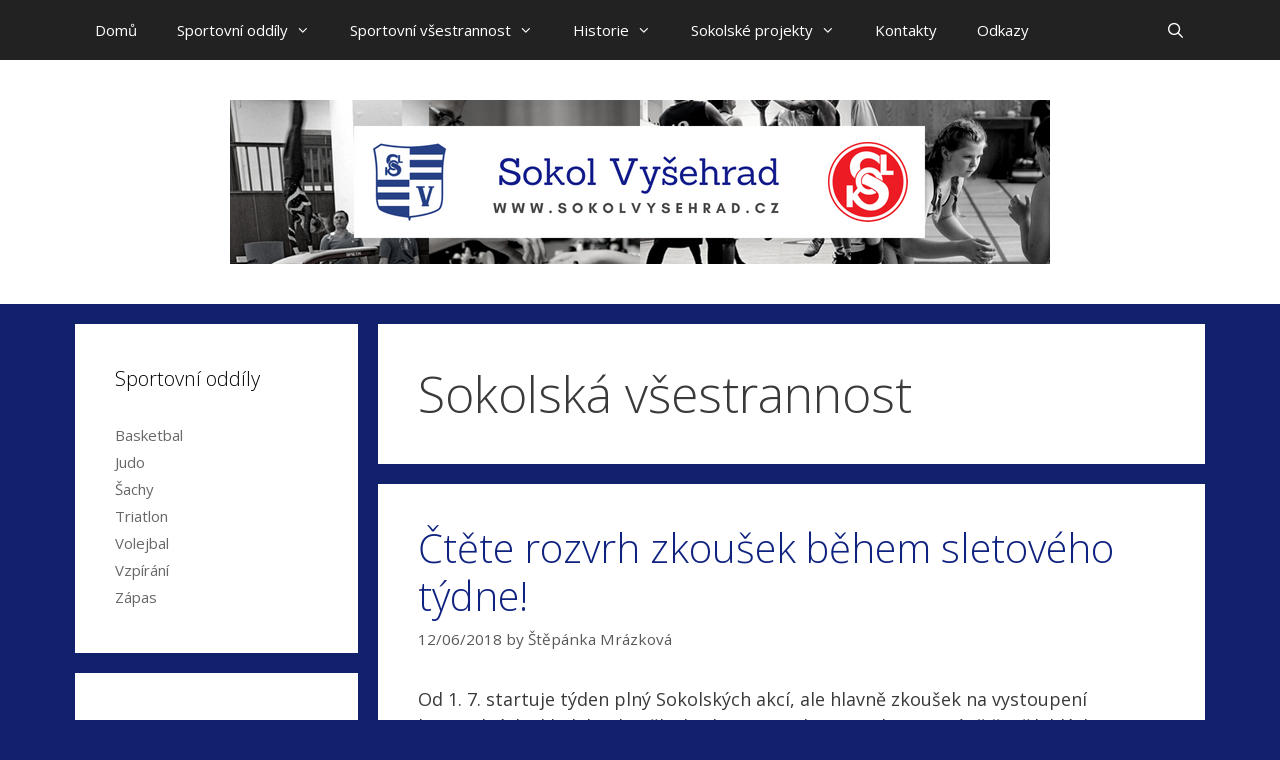

--- FILE ---
content_type: text/html; charset=UTF-8
request_url: https://www.sokolvysehrad.cz/category/sokolska-vsestrannost/
body_size: 14349
content:
<!DOCTYPE html>
<html lang="en-US">
<head>
	<meta charset="UTF-8">
	<meta name='robots' content='index, follow, max-image-preview:large, max-snippet:-1, max-video-preview:-1' />
	<style>img:is([sizes="auto" i], [sizes^="auto," i]) { contain-intrinsic-size: 3000px 1500px }</style>
	<meta name="viewport" content="width=device-width, initial-scale=1">
	<!-- This site is optimized with the Yoast SEO plugin v20.1 - https://yoast.com/wordpress/plugins/seo/ -->
	<title>Sokolská všestrannost Archives -</title>
	<link rel="canonical" href="https://www.sokolvysehrad.cz/category/sokolska-vsestrannost/" />
	<link rel="next" href="https://www.sokolvysehrad.cz/category/sokolska-vsestrannost/page/2/" />
	<meta property="og:locale" content="en_US" />
	<meta property="og:type" content="article" />
	<meta property="og:title" content="Sokolská všestrannost Archives -" />
	<meta property="og:url" content="https://www.sokolvysehrad.cz/category/sokolska-vsestrannost/" />
	<script type="application/ld+json" class="yoast-schema-graph">{"@context":"https://schema.org","@graph":[{"@type":"CollectionPage","@id":"https://www.sokolvysehrad.cz/category/sokolska-vsestrannost/","url":"https://www.sokolvysehrad.cz/category/sokolska-vsestrannost/","name":"Sokolská všestrannost Archives -","isPartOf":{"@id":"https://www.sokolvysehrad.cz/#website"},"breadcrumb":{"@id":"https://www.sokolvysehrad.cz/category/sokolska-vsestrannost/#breadcrumb"},"inLanguage":"en-US"},{"@type":"BreadcrumbList","@id":"https://www.sokolvysehrad.cz/category/sokolska-vsestrannost/#breadcrumb","itemListElement":[{"@type":"ListItem","position":1,"name":"Home","item":"https://www.sokolvysehrad.cz/"},{"@type":"ListItem","position":2,"name":"Sokolská všestrannost"}]},{"@type":"WebSite","@id":"https://www.sokolvysehrad.cz/#website","url":"https://www.sokolvysehrad.cz/","name":"","description":"","potentialAction":[{"@type":"SearchAction","target":{"@type":"EntryPoint","urlTemplate":"https://www.sokolvysehrad.cz/?s={search_term_string}"},"query-input":"required name=search_term_string"}],"inLanguage":"en-US"}]}</script>
	<!-- / Yoast SEO plugin. -->


<link href='https://fonts.gstatic.com' crossorigin rel='preconnect' />
<link href='https://fonts.googleapis.com' crossorigin rel='preconnect' />
<link rel="alternate" type="application/rss+xml" title=" &raquo; Feed" href="https://www.sokolvysehrad.cz/feed/" />
<link rel="alternate" type="application/rss+xml" title=" &raquo; Comments Feed" href="https://www.sokolvysehrad.cz/comments/feed/" />
<link rel="alternate" type="application/rss+xml" title=" &raquo; Sokolská všestrannost Category Feed" href="https://www.sokolvysehrad.cz/category/sokolska-vsestrannost/feed/" />
		<!-- This site uses the Google Analytics by ExactMetrics plugin v8.7.4 - Using Analytics tracking - https://www.exactmetrics.com/ -->
		<!-- Note: ExactMetrics is not currently configured on this site. The site owner needs to authenticate with Google Analytics in the ExactMetrics settings panel. -->
					<!-- No tracking code set -->
				<!-- / Google Analytics by ExactMetrics -->
		<script>
window._wpemojiSettings = {"baseUrl":"https:\/\/s.w.org\/images\/core\/emoji\/16.0.1\/72x72\/","ext":".png","svgUrl":"https:\/\/s.w.org\/images\/core\/emoji\/16.0.1\/svg\/","svgExt":".svg","source":{"concatemoji":"https:\/\/www.sokolvysehrad.cz\/wp-includes\/js\/wp-emoji-release.min.js?ver=6.8.3"}};
/*! This file is auto-generated */
!function(s,n){var o,i,e;function c(e){try{var t={supportTests:e,timestamp:(new Date).valueOf()};sessionStorage.setItem(o,JSON.stringify(t))}catch(e){}}function p(e,t,n){e.clearRect(0,0,e.canvas.width,e.canvas.height),e.fillText(t,0,0);var t=new Uint32Array(e.getImageData(0,0,e.canvas.width,e.canvas.height).data),a=(e.clearRect(0,0,e.canvas.width,e.canvas.height),e.fillText(n,0,0),new Uint32Array(e.getImageData(0,0,e.canvas.width,e.canvas.height).data));return t.every(function(e,t){return e===a[t]})}function u(e,t){e.clearRect(0,0,e.canvas.width,e.canvas.height),e.fillText(t,0,0);for(var n=e.getImageData(16,16,1,1),a=0;a<n.data.length;a++)if(0!==n.data[a])return!1;return!0}function f(e,t,n,a){switch(t){case"flag":return n(e,"\ud83c\udff3\ufe0f\u200d\u26a7\ufe0f","\ud83c\udff3\ufe0f\u200b\u26a7\ufe0f")?!1:!n(e,"\ud83c\udde8\ud83c\uddf6","\ud83c\udde8\u200b\ud83c\uddf6")&&!n(e,"\ud83c\udff4\udb40\udc67\udb40\udc62\udb40\udc65\udb40\udc6e\udb40\udc67\udb40\udc7f","\ud83c\udff4\u200b\udb40\udc67\u200b\udb40\udc62\u200b\udb40\udc65\u200b\udb40\udc6e\u200b\udb40\udc67\u200b\udb40\udc7f");case"emoji":return!a(e,"\ud83e\udedf")}return!1}function g(e,t,n,a){var r="undefined"!=typeof WorkerGlobalScope&&self instanceof WorkerGlobalScope?new OffscreenCanvas(300,150):s.createElement("canvas"),o=r.getContext("2d",{willReadFrequently:!0}),i=(o.textBaseline="top",o.font="600 32px Arial",{});return e.forEach(function(e){i[e]=t(o,e,n,a)}),i}function t(e){var t=s.createElement("script");t.src=e,t.defer=!0,s.head.appendChild(t)}"undefined"!=typeof Promise&&(o="wpEmojiSettingsSupports",i=["flag","emoji"],n.supports={everything:!0,everythingExceptFlag:!0},e=new Promise(function(e){s.addEventListener("DOMContentLoaded",e,{once:!0})}),new Promise(function(t){var n=function(){try{var e=JSON.parse(sessionStorage.getItem(o));if("object"==typeof e&&"number"==typeof e.timestamp&&(new Date).valueOf()<e.timestamp+604800&&"object"==typeof e.supportTests)return e.supportTests}catch(e){}return null}();if(!n){if("undefined"!=typeof Worker&&"undefined"!=typeof OffscreenCanvas&&"undefined"!=typeof URL&&URL.createObjectURL&&"undefined"!=typeof Blob)try{var e="postMessage("+g.toString()+"("+[JSON.stringify(i),f.toString(),p.toString(),u.toString()].join(",")+"));",a=new Blob([e],{type:"text/javascript"}),r=new Worker(URL.createObjectURL(a),{name:"wpTestEmojiSupports"});return void(r.onmessage=function(e){c(n=e.data),r.terminate(),t(n)})}catch(e){}c(n=g(i,f,p,u))}t(n)}).then(function(e){for(var t in e)n.supports[t]=e[t],n.supports.everything=n.supports.everything&&n.supports[t],"flag"!==t&&(n.supports.everythingExceptFlag=n.supports.everythingExceptFlag&&n.supports[t]);n.supports.everythingExceptFlag=n.supports.everythingExceptFlag&&!n.supports.flag,n.DOMReady=!1,n.readyCallback=function(){n.DOMReady=!0}}).then(function(){return e}).then(function(){var e;n.supports.everything||(n.readyCallback(),(e=n.source||{}).concatemoji?t(e.concatemoji):e.wpemoji&&e.twemoji&&(t(e.twemoji),t(e.wpemoji)))}))}((window,document),window._wpemojiSettings);
</script>
<link rel='stylesheet' id='twb-open-sans-css' href='https://fonts.googleapis.com/css?family=Open+Sans%3A300%2C400%2C500%2C600%2C700%2C800&#038;display=swap&#038;ver=6.8.3' media='all' />
<link rel='stylesheet' id='twbbwg-global-css' href='https://www.sokolvysehrad.cz/wp-content/plugins/photo-gallery/booster/assets/css/global.css?ver=1.0.0' media='all' />
<link rel='stylesheet' id='generate-fonts-css' href='//fonts.googleapis.com/css?family=Open+Sans:300,300italic,regular,italic,600,600italic,700,700italic,800,800italic' media='all' />
<style id='wp-emoji-styles-inline-css'>

	img.wp-smiley, img.emoji {
		display: inline !important;
		border: none !important;
		box-shadow: none !important;
		height: 1em !important;
		width: 1em !important;
		margin: 0 0.07em !important;
		vertical-align: -0.1em !important;
		background: none !important;
		padding: 0 !important;
	}
</style>
<link rel='stylesheet' id='wp-block-library-css' href='https://www.sokolvysehrad.cz/wp-includes/css/dist/block-library/style.min.css?ver=6.8.3' media='all' />
<style id='classic-theme-styles-inline-css'>
/*! This file is auto-generated */
.wp-block-button__link{color:#fff;background-color:#32373c;border-radius:9999px;box-shadow:none;text-decoration:none;padding:calc(.667em + 2px) calc(1.333em + 2px);font-size:1.125em}.wp-block-file__button{background:#32373c;color:#fff;text-decoration:none}
</style>
<style id='global-styles-inline-css'>
:root{--wp--preset--aspect-ratio--square: 1;--wp--preset--aspect-ratio--4-3: 4/3;--wp--preset--aspect-ratio--3-4: 3/4;--wp--preset--aspect-ratio--3-2: 3/2;--wp--preset--aspect-ratio--2-3: 2/3;--wp--preset--aspect-ratio--16-9: 16/9;--wp--preset--aspect-ratio--9-16: 9/16;--wp--preset--color--black: #000000;--wp--preset--color--cyan-bluish-gray: #abb8c3;--wp--preset--color--white: #ffffff;--wp--preset--color--pale-pink: #f78da7;--wp--preset--color--vivid-red: #cf2e2e;--wp--preset--color--luminous-vivid-orange: #ff6900;--wp--preset--color--luminous-vivid-amber: #fcb900;--wp--preset--color--light-green-cyan: #7bdcb5;--wp--preset--color--vivid-green-cyan: #00d084;--wp--preset--color--pale-cyan-blue: #8ed1fc;--wp--preset--color--vivid-cyan-blue: #0693e3;--wp--preset--color--vivid-purple: #9b51e0;--wp--preset--color--contrast: var(--contrast);--wp--preset--color--contrast-2: var(--contrast-2);--wp--preset--color--contrast-3: var(--contrast-3);--wp--preset--color--base: var(--base);--wp--preset--color--base-2: var(--base-2);--wp--preset--color--base-3: var(--base-3);--wp--preset--color--accent: var(--accent);--wp--preset--gradient--vivid-cyan-blue-to-vivid-purple: linear-gradient(135deg,rgba(6,147,227,1) 0%,rgb(155,81,224) 100%);--wp--preset--gradient--light-green-cyan-to-vivid-green-cyan: linear-gradient(135deg,rgb(122,220,180) 0%,rgb(0,208,130) 100%);--wp--preset--gradient--luminous-vivid-amber-to-luminous-vivid-orange: linear-gradient(135deg,rgba(252,185,0,1) 0%,rgba(255,105,0,1) 100%);--wp--preset--gradient--luminous-vivid-orange-to-vivid-red: linear-gradient(135deg,rgba(255,105,0,1) 0%,rgb(207,46,46) 100%);--wp--preset--gradient--very-light-gray-to-cyan-bluish-gray: linear-gradient(135deg,rgb(238,238,238) 0%,rgb(169,184,195) 100%);--wp--preset--gradient--cool-to-warm-spectrum: linear-gradient(135deg,rgb(74,234,220) 0%,rgb(151,120,209) 20%,rgb(207,42,186) 40%,rgb(238,44,130) 60%,rgb(251,105,98) 80%,rgb(254,248,76) 100%);--wp--preset--gradient--blush-light-purple: linear-gradient(135deg,rgb(255,206,236) 0%,rgb(152,150,240) 100%);--wp--preset--gradient--blush-bordeaux: linear-gradient(135deg,rgb(254,205,165) 0%,rgb(254,45,45) 50%,rgb(107,0,62) 100%);--wp--preset--gradient--luminous-dusk: linear-gradient(135deg,rgb(255,203,112) 0%,rgb(199,81,192) 50%,rgb(65,88,208) 100%);--wp--preset--gradient--pale-ocean: linear-gradient(135deg,rgb(255,245,203) 0%,rgb(182,227,212) 50%,rgb(51,167,181) 100%);--wp--preset--gradient--electric-grass: linear-gradient(135deg,rgb(202,248,128) 0%,rgb(113,206,126) 100%);--wp--preset--gradient--midnight: linear-gradient(135deg,rgb(2,3,129) 0%,rgb(40,116,252) 100%);--wp--preset--font-size--small: 13px;--wp--preset--font-size--medium: 20px;--wp--preset--font-size--large: 36px;--wp--preset--font-size--x-large: 42px;--wp--preset--spacing--20: 0.44rem;--wp--preset--spacing--30: 0.67rem;--wp--preset--spacing--40: 1rem;--wp--preset--spacing--50: 1.5rem;--wp--preset--spacing--60: 2.25rem;--wp--preset--spacing--70: 3.38rem;--wp--preset--spacing--80: 5.06rem;--wp--preset--shadow--natural: 6px 6px 9px rgba(0, 0, 0, 0.2);--wp--preset--shadow--deep: 12px 12px 50px rgba(0, 0, 0, 0.4);--wp--preset--shadow--sharp: 6px 6px 0px rgba(0, 0, 0, 0.2);--wp--preset--shadow--outlined: 6px 6px 0px -3px rgba(255, 255, 255, 1), 6px 6px rgba(0, 0, 0, 1);--wp--preset--shadow--crisp: 6px 6px 0px rgba(0, 0, 0, 1);}:where(.is-layout-flex){gap: 0.5em;}:where(.is-layout-grid){gap: 0.5em;}body .is-layout-flex{display: flex;}.is-layout-flex{flex-wrap: wrap;align-items: center;}.is-layout-flex > :is(*, div){margin: 0;}body .is-layout-grid{display: grid;}.is-layout-grid > :is(*, div){margin: 0;}:where(.wp-block-columns.is-layout-flex){gap: 2em;}:where(.wp-block-columns.is-layout-grid){gap: 2em;}:where(.wp-block-post-template.is-layout-flex){gap: 1.25em;}:where(.wp-block-post-template.is-layout-grid){gap: 1.25em;}.has-black-color{color: var(--wp--preset--color--black) !important;}.has-cyan-bluish-gray-color{color: var(--wp--preset--color--cyan-bluish-gray) !important;}.has-white-color{color: var(--wp--preset--color--white) !important;}.has-pale-pink-color{color: var(--wp--preset--color--pale-pink) !important;}.has-vivid-red-color{color: var(--wp--preset--color--vivid-red) !important;}.has-luminous-vivid-orange-color{color: var(--wp--preset--color--luminous-vivid-orange) !important;}.has-luminous-vivid-amber-color{color: var(--wp--preset--color--luminous-vivid-amber) !important;}.has-light-green-cyan-color{color: var(--wp--preset--color--light-green-cyan) !important;}.has-vivid-green-cyan-color{color: var(--wp--preset--color--vivid-green-cyan) !important;}.has-pale-cyan-blue-color{color: var(--wp--preset--color--pale-cyan-blue) !important;}.has-vivid-cyan-blue-color{color: var(--wp--preset--color--vivid-cyan-blue) !important;}.has-vivid-purple-color{color: var(--wp--preset--color--vivid-purple) !important;}.has-black-background-color{background-color: var(--wp--preset--color--black) !important;}.has-cyan-bluish-gray-background-color{background-color: var(--wp--preset--color--cyan-bluish-gray) !important;}.has-white-background-color{background-color: var(--wp--preset--color--white) !important;}.has-pale-pink-background-color{background-color: var(--wp--preset--color--pale-pink) !important;}.has-vivid-red-background-color{background-color: var(--wp--preset--color--vivid-red) !important;}.has-luminous-vivid-orange-background-color{background-color: var(--wp--preset--color--luminous-vivid-orange) !important;}.has-luminous-vivid-amber-background-color{background-color: var(--wp--preset--color--luminous-vivid-amber) !important;}.has-light-green-cyan-background-color{background-color: var(--wp--preset--color--light-green-cyan) !important;}.has-vivid-green-cyan-background-color{background-color: var(--wp--preset--color--vivid-green-cyan) !important;}.has-pale-cyan-blue-background-color{background-color: var(--wp--preset--color--pale-cyan-blue) !important;}.has-vivid-cyan-blue-background-color{background-color: var(--wp--preset--color--vivid-cyan-blue) !important;}.has-vivid-purple-background-color{background-color: var(--wp--preset--color--vivid-purple) !important;}.has-black-border-color{border-color: var(--wp--preset--color--black) !important;}.has-cyan-bluish-gray-border-color{border-color: var(--wp--preset--color--cyan-bluish-gray) !important;}.has-white-border-color{border-color: var(--wp--preset--color--white) !important;}.has-pale-pink-border-color{border-color: var(--wp--preset--color--pale-pink) !important;}.has-vivid-red-border-color{border-color: var(--wp--preset--color--vivid-red) !important;}.has-luminous-vivid-orange-border-color{border-color: var(--wp--preset--color--luminous-vivid-orange) !important;}.has-luminous-vivid-amber-border-color{border-color: var(--wp--preset--color--luminous-vivid-amber) !important;}.has-light-green-cyan-border-color{border-color: var(--wp--preset--color--light-green-cyan) !important;}.has-vivid-green-cyan-border-color{border-color: var(--wp--preset--color--vivid-green-cyan) !important;}.has-pale-cyan-blue-border-color{border-color: var(--wp--preset--color--pale-cyan-blue) !important;}.has-vivid-cyan-blue-border-color{border-color: var(--wp--preset--color--vivid-cyan-blue) !important;}.has-vivid-purple-border-color{border-color: var(--wp--preset--color--vivid-purple) !important;}.has-vivid-cyan-blue-to-vivid-purple-gradient-background{background: var(--wp--preset--gradient--vivid-cyan-blue-to-vivid-purple) !important;}.has-light-green-cyan-to-vivid-green-cyan-gradient-background{background: var(--wp--preset--gradient--light-green-cyan-to-vivid-green-cyan) !important;}.has-luminous-vivid-amber-to-luminous-vivid-orange-gradient-background{background: var(--wp--preset--gradient--luminous-vivid-amber-to-luminous-vivid-orange) !important;}.has-luminous-vivid-orange-to-vivid-red-gradient-background{background: var(--wp--preset--gradient--luminous-vivid-orange-to-vivid-red) !important;}.has-very-light-gray-to-cyan-bluish-gray-gradient-background{background: var(--wp--preset--gradient--very-light-gray-to-cyan-bluish-gray) !important;}.has-cool-to-warm-spectrum-gradient-background{background: var(--wp--preset--gradient--cool-to-warm-spectrum) !important;}.has-blush-light-purple-gradient-background{background: var(--wp--preset--gradient--blush-light-purple) !important;}.has-blush-bordeaux-gradient-background{background: var(--wp--preset--gradient--blush-bordeaux) !important;}.has-luminous-dusk-gradient-background{background: var(--wp--preset--gradient--luminous-dusk) !important;}.has-pale-ocean-gradient-background{background: var(--wp--preset--gradient--pale-ocean) !important;}.has-electric-grass-gradient-background{background: var(--wp--preset--gradient--electric-grass) !important;}.has-midnight-gradient-background{background: var(--wp--preset--gradient--midnight) !important;}.has-small-font-size{font-size: var(--wp--preset--font-size--small) !important;}.has-medium-font-size{font-size: var(--wp--preset--font-size--medium) !important;}.has-large-font-size{font-size: var(--wp--preset--font-size--large) !important;}.has-x-large-font-size{font-size: var(--wp--preset--font-size--x-large) !important;}
:where(.wp-block-post-template.is-layout-flex){gap: 1.25em;}:where(.wp-block-post-template.is-layout-grid){gap: 1.25em;}
:where(.wp-block-columns.is-layout-flex){gap: 2em;}:where(.wp-block-columns.is-layout-grid){gap: 2em;}
:root :where(.wp-block-pullquote){font-size: 1.5em;line-height: 1.6;}
</style>
<link rel='stylesheet' id='bwg_fonts-css' href='https://www.sokolvysehrad.cz/wp-content/plugins/photo-gallery/css/bwg-fonts/fonts.css?ver=0.0.1' media='all' />
<link rel='stylesheet' id='sumoselect-css' href='https://www.sokolvysehrad.cz/wp-content/plugins/photo-gallery/css/sumoselect.min.css?ver=3.4.6' media='all' />
<link rel='stylesheet' id='mCustomScrollbar-css' href='https://www.sokolvysehrad.cz/wp-content/plugins/photo-gallery/css/jquery.mCustomScrollbar.min.css?ver=3.1.5' media='all' />
<link rel='stylesheet' id='bwg_frontend-css' href='https://www.sokolvysehrad.cz/wp-content/plugins/photo-gallery/css/styles.min.css?ver=1.8.35' media='all' />
<link rel='stylesheet' id='generate-style-grid-css' href='https://www.sokolvysehrad.cz/wp-content/themes/generatepress/assets/css/unsemantic-grid.min.css?ver=3.2.4' media='all' />
<link rel='stylesheet' id='generate-style-css' href='https://www.sokolvysehrad.cz/wp-content/themes/generatepress/assets/css/style.min.css?ver=3.2.4' media='all' />
<style id='generate-style-inline-css'>
.separate-containers .post-image, .separate-containers .inside-article .page-header-image-single, .separate-containers .inside-article .page-header-image, .separate-containers .inside-article .page-header-content-single, .no-sidebar .inside-article .page-header-image-single, .no-sidebar .inside-article .page-header-image, article .inside-article .page-header-post-image { margin: -40px -40px 40px -40px }.nav-above-header {padding-top: 60px}.stickynav.nav-below-header .site-header {margin-bottom: 60px}
body{background-color:#12216b;color:#210101;}a{color:#0f227f;}a:hover, a:focus, a:active{color:#222222;}body .grid-container{max-width:1130px;}.wp-block-group__inner-container{max-width:1130px;margin-left:auto;margin-right:auto;}.navigation-search{position:absolute;left:-99999px;pointer-events:none;visibility:hidden;z-index:20;width:100%;top:0;transition:opacity 100ms ease-in-out;opacity:0;}.navigation-search.nav-search-active{left:0;right:0;pointer-events:auto;visibility:visible;opacity:1;}.navigation-search input[type="search"]{outline:0;border:0;vertical-align:bottom;line-height:1;opacity:0.9;width:100%;z-index:20;border-radius:0;-webkit-appearance:none;height:60px;}.navigation-search input::-ms-clear{display:none;width:0;height:0;}.navigation-search input::-ms-reveal{display:none;width:0;height:0;}.navigation-search input::-webkit-search-decoration, .navigation-search input::-webkit-search-cancel-button, .navigation-search input::-webkit-search-results-button, .navigation-search input::-webkit-search-results-decoration{display:none;}.main-navigation li.search-item{z-index:21;}li.search-item.active{transition:opacity 100ms ease-in-out;}.nav-left-sidebar .main-navigation li.search-item.active,.nav-right-sidebar .main-navigation li.search-item.active{width:auto;display:inline-block;float:right;}.gen-sidebar-nav .navigation-search{top:auto;bottom:0;}:root{--contrast:#222222;--contrast-2:#575760;--contrast-3:#b2b2be;--base:#f0f0f0;--base-2:#f7f8f9;--base-3:#ffffff;--accent:#1e73be;}.has-contrast-color{color:var(--contrast);}.has-contrast-background-color{background-color:var(--contrast);}.has-contrast-2-color{color:var(--contrast-2);}.has-contrast-2-background-color{background-color:var(--contrast-2);}.has-contrast-3-color{color:var(--contrast-3);}.has-contrast-3-background-color{background-color:var(--contrast-3);}.has-base-color{color:var(--base);}.has-base-background-color{background-color:var(--base);}.has-base-2-color{color:var(--base-2);}.has-base-2-background-color{background-color:var(--base-2);}.has-base-3-color{color:var(--base-3);}.has-base-3-background-color{background-color:var(--base-3);}.has-accent-color{color:var(--accent);}.has-accent-background-color{background-color:var(--accent);}body, button, input, select, textarea{font-family:"Open Sans", sans-serif;font-size:18px;}body{line-height:1.5;}.entry-content > [class*="wp-block-"]:not(:last-child){margin-bottom:1.5em;}.main-title{font-weight:300;font-size:60px;}.main-navigation .main-nav ul ul li a{font-size:14px;}.widget-title{font-weight:300;}.sidebar .widget, .footer-widgets .widget{font-size:15px;}h1{font-weight:300;font-size:50px;}h2{font-weight:300;font-size:40px;}h3{font-weight:300;font-size:30px;}h4{font-weight:300;font-size:20px;}h5{font-size:inherit;}.site-info{font-size:17px;}@media (max-width:768px){.main-title{font-size:30px;}h1{font-size:30px;}h2{font-size:25px;}}.site-header{background-color:#ffffff;color:#3a3a3a;}.site-header a{color:#3a3a3a;}.main-title a,.main-title a:hover{color:#222222;}.site-description{color:#757575;}.main-navigation,.main-navigation ul ul{background-color:#222222;}.main-navigation .main-nav ul li a, .main-navigation .menu-toggle, .main-navigation .menu-bar-items{color:#ffffff;}.main-navigation .main-nav ul li:not([class*="current-menu-"]):hover > a, .main-navigation .main-nav ul li:not([class*="current-menu-"]):focus > a, .main-navigation .main-nav ul li.sfHover:not([class*="current-menu-"]) > a, .main-navigation .menu-bar-item:hover > a, .main-navigation .menu-bar-item.sfHover > a{color:#ffffff;background-color:#3f3f3f;}button.menu-toggle:hover,button.menu-toggle:focus,.main-navigation .mobile-bar-items a,.main-navigation .mobile-bar-items a:hover,.main-navigation .mobile-bar-items a:focus{color:#ffffff;}.main-navigation .main-nav ul li[class*="current-menu-"] > a{color:#ffffff;background-color:#3f3f3f;}.navigation-search input[type="search"],.navigation-search input[type="search"]:active, .navigation-search input[type="search"]:focus, .main-navigation .main-nav ul li.search-item.active > a, .main-navigation .menu-bar-items .search-item.active > a{opacity:1;}.main-navigation ul ul{background-color:#3f3f3f;}.main-navigation .main-nav ul ul li a{color:#ffffff;}.main-navigation .main-nav ul ul li:not([class*="current-menu-"]):hover > a,.main-navigation .main-nav ul ul li:not([class*="current-menu-"]):focus > a, .main-navigation .main-nav ul ul li.sfHover:not([class*="current-menu-"]) > a{color:#ffffff;background-color:#4f4f4f;}.main-navigation .main-nav ul ul li[class*="current-menu-"] > a{color:#ffffff;background-color:#4f4f4f;}.separate-containers .inside-article, .separate-containers .comments-area, .separate-containers .page-header, .one-container .container, .separate-containers .paging-navigation, .inside-page-header{color:#3a3a3a;background-color:#ffffff;}.entry-meta{color:#595959;}.entry-meta a{color:#595959;}.entry-meta a:hover{color:#1e73be;}.sidebar .widget{color:#3a3a3a;background-color:#ffffff;}.sidebar .widget a{color:#686868;}.sidebar .widget a:hover{color:#1e72bd;}.sidebar .widget .widget-title{color:#000000;}.footer-widgets{color:#222222;background-color:#ffffff;}.footer-widgets .widget-title{color:#000000;}.site-info{color:#ffffff;background-color:#222222;}.site-info a{color:#ffffff;}.site-info a:hover{color:#606060;}.footer-bar .widget_nav_menu .current-menu-item a{color:#606060;}input[type="text"],input[type="email"],input[type="url"],input[type="password"],input[type="search"],input[type="tel"],input[type="number"],textarea,select{color:#666666;background-color:#fafafa;border-color:#cccccc;}input[type="text"]:focus,input[type="email"]:focus,input[type="url"]:focus,input[type="password"]:focus,input[type="search"]:focus,input[type="tel"]:focus,input[type="number"]:focus,textarea:focus,select:focus{color:#666666;background-color:#ffffff;border-color:#bfbfbf;}button,html input[type="button"],input[type="reset"],input[type="submit"],a.button,a.wp-block-button__link:not(.has-background){color:#FFFFFF;background-color:#666666;}button:hover,html input[type="button"]:hover,input[type="reset"]:hover,input[type="submit"]:hover,a.button:hover,button:focus,html input[type="button"]:focus,input[type="reset"]:focus,input[type="submit"]:focus,a.button:focus,a.wp-block-button__link:not(.has-background):active,a.wp-block-button__link:not(.has-background):focus,a.wp-block-button__link:not(.has-background):hover{color:#FFFFFF;background-color:#3f3f3f;}@media (max-width:768px){.main-navigation .menu-bar-item:hover > a, .main-navigation .menu-bar-item.sfHover > a{background:none;color:#ffffff;}}.inside-top-bar{padding:10px;}.inside-header{padding:40px;}.site-main .wp-block-group__inner-container{padding:40px;}.entry-content .alignwide, body:not(.no-sidebar) .entry-content .alignfull{margin-left:-40px;width:calc(100% + 80px);max-width:calc(100% + 80px);}.rtl .menu-item-has-children .dropdown-menu-toggle{padding-left:20px;}.rtl .main-navigation .main-nav ul li.menu-item-has-children > a{padding-right:20px;}.site-info{padding:20px;}@media (max-width:768px){.separate-containers .inside-article, .separate-containers .comments-area, .separate-containers .page-header, .separate-containers .paging-navigation, .one-container .site-content, .inside-page-header{padding:30px;}.site-main .wp-block-group__inner-container{padding:30px;}.site-info{padding-right:10px;padding-left:10px;}.entry-content .alignwide, body:not(.no-sidebar) .entry-content .alignfull{margin-left:-30px;width:calc(100% + 60px);max-width:calc(100% + 60px);}}.one-container .sidebar .widget{padding:0px;}@media (max-width:768px){.main-navigation .menu-toggle,.main-navigation .mobile-bar-items,.sidebar-nav-mobile:not(#sticky-placeholder){display:block;}.main-navigation ul,.gen-sidebar-nav{display:none;}[class*="nav-float-"] .site-header .inside-header > *{float:none;clear:both;}}
</style>
<link rel='stylesheet' id='generate-mobile-style-css' href='https://www.sokolvysehrad.cz/wp-content/themes/generatepress/assets/css/mobile.min.css?ver=3.2.4' media='all' />
<link rel='stylesheet' id='generate-font-icons-css' href='https://www.sokolvysehrad.cz/wp-content/themes/generatepress/assets/css/components/font-icons.min.css?ver=3.2.4' media='all' />
<link rel='stylesheet' id='font-awesome-css' href='https://www.sokolvysehrad.cz/wp-content/themes/generatepress/assets/css/components/font-awesome.min.css?ver=4.7' media='all' />
<link rel='stylesheet' id='generate-child-css' href='https://www.sokolvysehrad.cz/wp-content/themes/mantle/style.css?ver=1476446858' media='all' />
<link rel='stylesheet' id='gmedia-global-frontend-css' href='https://www.sokolvysehrad.cz/wp-content/plugins/grand-media/assets/gmedia.global.front.css?ver=1.15.0' media='all' />
<script src="https://www.sokolvysehrad.cz/wp-includes/js/jquery/jquery.min.js?ver=3.7.1" id="jquery-core-js"></script>
<script src="https://www.sokolvysehrad.cz/wp-includes/js/jquery/jquery-migrate.min.js?ver=3.4.1" id="jquery-migrate-js"></script>
<script src="https://www.sokolvysehrad.cz/wp-content/plugins/photo-gallery/booster/assets/js/circle-progress.js?ver=1.2.2" id="twbbwg-circle-js"></script>
<script id="twbbwg-global-js-extra">
var twb = {"nonce":"30a2fab8e9","ajax_url":"https:\/\/www.sokolvysehrad.cz\/wp-admin\/admin-ajax.php","plugin_url":"https:\/\/www.sokolvysehrad.cz\/wp-content\/plugins\/photo-gallery\/booster","href":"https:\/\/www.sokolvysehrad.cz\/wp-admin\/admin.php?page=twbbwg_photo-gallery"};
var twb = {"nonce":"30a2fab8e9","ajax_url":"https:\/\/www.sokolvysehrad.cz\/wp-admin\/admin-ajax.php","plugin_url":"https:\/\/www.sokolvysehrad.cz\/wp-content\/plugins\/photo-gallery\/booster","href":"https:\/\/www.sokolvysehrad.cz\/wp-admin\/admin.php?page=twbbwg_photo-gallery"};
</script>
<script src="https://www.sokolvysehrad.cz/wp-content/plugins/photo-gallery/booster/assets/js/global.js?ver=1.0.0" id="twbbwg-global-js"></script>
<script src="https://www.sokolvysehrad.cz/wp-content/plugins/photo-gallery/js/jquery.sumoselect.min.js?ver=3.4.6" id="sumoselect-js"></script>
<script src="https://www.sokolvysehrad.cz/wp-content/plugins/photo-gallery/js/tocca.min.js?ver=2.0.9" id="bwg_mobile-js"></script>
<script src="https://www.sokolvysehrad.cz/wp-content/plugins/photo-gallery/js/jquery.mCustomScrollbar.concat.min.js?ver=3.1.5" id="mCustomScrollbar-js"></script>
<script src="https://www.sokolvysehrad.cz/wp-content/plugins/photo-gallery/js/jquery.fullscreen.min.js?ver=0.6.0" id="jquery-fullscreen-js"></script>
<script id="bwg_frontend-js-extra">
var bwg_objectsL10n = {"bwg_field_required":"field is required.","bwg_mail_validation":"This is not a valid email address.","bwg_search_result":"There are no images matching your search.","bwg_select_tag":"Select Tag","bwg_order_by":"Order By","bwg_search":"Search","bwg_show_ecommerce":"Show Ecommerce","bwg_hide_ecommerce":"Hide Ecommerce","bwg_show_comments":"Show Comments","bwg_hide_comments":"Hide Comments","bwg_restore":"Restore","bwg_maximize":"Maximize","bwg_fullscreen":"Fullscreen","bwg_exit_fullscreen":"Exit Fullscreen","bwg_search_tag":"SEARCH...","bwg_tag_no_match":"No tags found","bwg_all_tags_selected":"All tags selected","bwg_tags_selected":"tags selected","play":"Play","pause":"Pause","is_pro":"","bwg_play":"Play","bwg_pause":"Pause","bwg_hide_info":"Hide info","bwg_show_info":"Show info","bwg_hide_rating":"Hide rating","bwg_show_rating":"Show rating","ok":"Ok","cancel":"Cancel","select_all":"Select all","lazy_load":"0","lazy_loader":"https:\/\/www.sokolvysehrad.cz\/wp-content\/plugins\/photo-gallery\/images\/ajax_loader.png","front_ajax":"0","bwg_tag_see_all":"see all tags","bwg_tag_see_less":"see less tags"};
</script>
<script src="https://www.sokolvysehrad.cz/wp-content/plugins/photo-gallery/js/scripts.min.js?ver=1.8.35" id="bwg_frontend-js"></script>
<link rel="https://api.w.org/" href="https://www.sokolvysehrad.cz/wp-json/" /><link rel="alternate" title="JSON" type="application/json" href="https://www.sokolvysehrad.cz/wp-json/wp/v2/categories/6" /><link rel="EditURI" type="application/rsd+xml" title="RSD" href="https://www.sokolvysehrad.cz/xmlrpc.php?rsd" />
<meta name="generator" content="WordPress 6.8.3" />

<!-- <meta name="GmediaGallery" version="1.23.0/1.8.0" license="" /> -->
<style>.recentcomments a{display:inline !important;padding:0 !important;margin:0 !important;}</style><link rel="icon" href="https://www.sokolvysehrad.cz/wp-content/uploads/2016/11/cropped-sokol_vysehrad_logo-32x32.jpg" sizes="32x32" />
<link rel="icon" href="https://www.sokolvysehrad.cz/wp-content/uploads/2016/11/cropped-sokol_vysehrad_logo-192x192.jpg" sizes="192x192" />
<link rel="apple-touch-icon" href="https://www.sokolvysehrad.cz/wp-content/uploads/2016/11/cropped-sokol_vysehrad_logo-180x180.jpg" />
<meta name="msapplication-TileImage" content="https://www.sokolvysehrad.cz/wp-content/uploads/2016/11/cropped-sokol_vysehrad_logo-270x270.jpg" />
</head>

<body class="archive category category-sokolska-vsestrannost category-6 wp-custom-logo wp-embed-responsive wp-theme-generatepress wp-child-theme-mantle left-sidebar nav-above-header separate-containers fluid-header active-footer-widgets-0 nav-search-enabled nav-aligned-left header-aligned-center dropdown-hover" itemtype="https://schema.org/Blog" itemscope>
	<a class="screen-reader-text skip-link" href="#content" title="Skip to content">Skip to content</a>		<nav class="main-navigation sub-menu-right" id="site-navigation" aria-label="Primary"  itemtype="https://schema.org/SiteNavigationElement" itemscope>
			<div class="inside-navigation grid-container grid-parent">
				<form method="get" class="search-form navigation-search" action="https://www.sokolvysehrad.cz/">
					<input type="search" class="search-field" value="" name="s" title="Search" />
				</form>		<div class="mobile-bar-items">
						<span class="search-item">
				<a aria-label="Open Search Bar" href="#">
									</a>
			</span>
		</div>
						<button class="menu-toggle" aria-controls="primary-menu" aria-expanded="false">
					<span class="mobile-menu">Menu</span>				</button>
				<div id="primary-menu" class="main-nav"><ul id="menu-menu-1" class=" menu sf-menu"><li id="menu-item-18" class="menu-item menu-item-type-custom menu-item-object-custom menu-item-home menu-item-18"><a href="http://www.sokolvysehrad.cz/">Domů</a></li>
<li id="menu-item-20" class="menu-item menu-item-type-post_type menu-item-object-page menu-item-has-children menu-item-20"><a href="https://www.sokolvysehrad.cz/oddily/">Sportovní oddíly<span role="presentation" class="dropdown-menu-toggle"></span></a>
<ul class="sub-menu">
	<li id="menu-item-30" class="menu-item menu-item-type-post_type menu-item-object-page menu-item-30"><a href="https://www.sokolvysehrad.cz/oddily/basketbal/">Basketbal</a></li>
	<li id="menu-item-1873" class="menu-item menu-item-type-post_type menu-item-object-page menu-item-1873"><a href="https://www.sokolvysehrad.cz/judo/">Judo</a></li>
	<li id="menu-item-61" class="menu-item menu-item-type-post_type menu-item-object-page menu-item-61"><a href="https://www.sokolvysehrad.cz/oddily/sachy/">Šachy</a></li>
	<li id="menu-item-79" class="menu-item menu-item-type-post_type menu-item-object-page menu-item-79"><a href="https://www.sokolvysehrad.cz/oddily/triatlon/">Triatlon</a></li>
	<li id="menu-item-67" class="menu-item menu-item-type-post_type menu-item-object-page menu-item-67"><a href="https://www.sokolvysehrad.cz/oddily/volejbal/">Volejbal</a></li>
	<li id="menu-item-64" class="menu-item menu-item-type-post_type menu-item-object-page menu-item-64"><a href="https://www.sokolvysehrad.cz/oddily/vzpirani/">Vzpírání</a></li>
	<li id="menu-item-82" class="menu-item menu-item-type-post_type menu-item-object-page menu-item-has-children menu-item-82"><a href="https://www.sokolvysehrad.cz/oddily/zapas/">Zápas<span role="presentation" class="dropdown-menu-toggle"></span></a>
	<ul class="sub-menu">
		<li id="menu-item-1139" class="menu-item menu-item-type-post_type menu-item-object-page menu-item-1139"><a href="https://www.sokolvysehrad.cz/oddily/zapas/historie-vysehradskeho-zapasu/">Historie vyšehradského zápasu</a></li>
	</ul>
</li>
</ul>
</li>
<li id="menu-item-108" class="menu-item menu-item-type-post_type menu-item-object-page menu-item-has-children menu-item-108"><a href="https://www.sokolvysehrad.cz/sokolska-vsestrannost/">Sportovní všestrannost<span role="presentation" class="dropdown-menu-toggle"></span></a>
<ul class="sub-menu">
	<li id="menu-item-45" class="menu-item menu-item-type-post_type menu-item-object-page menu-item-45"><a href="https://www.sokolvysehrad.cz/sokolska-vsestrannost/cviceni-s-detmi/">RDPD – Cvičení předškolních dětí a rodičů a dětí</a></li>
	<li id="menu-item-41" class="menu-item menu-item-type-post_type menu-item-object-page menu-item-41"><a href="https://www.sokolvysehrad.cz/sokolska-vsestrannost/cviceni-pro-zeny/">Cvičení žen</a></li>
	<li id="menu-item-54" class="menu-item menu-item-type-post_type menu-item-object-page menu-item-54"><a href="https://www.sokolvysehrad.cz/sokolska-vsestrannost/teamgym/">Sportovní gymnastika</a></li>
	<li id="menu-item-1100" class="menu-item menu-item-type-post_type menu-item-object-page menu-item-1100"><a href="https://www.sokolvysehrad.cz/xvi-vsesokolsky-slet-2018/">XVI. všesokolský slet</a></li>
</ul>
</li>
<li id="menu-item-164" class="menu-item menu-item-type-post_type menu-item-object-page menu-item-has-children menu-item-164"><a href="https://www.sokolvysehrad.cz/historie/">Historie<span role="presentation" class="dropdown-menu-toggle"></span></a>
<ul class="sub-menu">
	<li id="menu-item-205" class="menu-item menu-item-type-post_type menu-item-object-page menu-item-has-children menu-item-205"><a href="https://www.sokolvysehrad.cz/historie/jednota/">Jednota<span role="presentation" class="dropdown-menu-toggle"></span></a>
	<ul class="sub-menu">
		<li id="menu-item-1273" class="menu-item menu-item-type-post_type menu-item-object-page menu-item-1273"><a href="https://www.sokolvysehrad.cz/historie/jednota/zpravy-sokola-na-vysehrade/">Zprávy Sokola na Vyšehradě</a></li>
	</ul>
</li>
	<li id="menu-item-213" class="menu-item menu-item-type-post_type menu-item-object-page menu-item-has-children menu-item-213"><a href="https://www.sokolvysehrad.cz/historie/sokol/">Sokol<span role="presentation" class="dropdown-menu-toggle"></span></a>
	<ul class="sub-menu">
		<li id="menu-item-1421" class="menu-item menu-item-type-post_type menu-item-object-page menu-item-1421"><a href="https://www.sokolvysehrad.cz/historie/sokol/historie-znaku-sokol/">Historie znaku Sokol</a></li>
	</ul>
</li>
</ul>
</li>
<li id="menu-item-1799" class="menu-item menu-item-type-post_type menu-item-object-page menu-item-has-children menu-item-1799"><a href="https://www.sokolvysehrad.cz/sokolske-projekty/">Sokolské projekty<span role="presentation" class="dropdown-menu-toggle"></span></a>
<ul class="sub-menu">
	<li id="menu-item-1803" class="menu-item menu-item-type-post_type menu-item-object-page menu-item-1803"><a href="https://www.sokolvysehrad.cz/sokolska-kapka-krve-z-vysehradu/">Sokolská kapka krve z Vyšehradu</a></li>
	<li id="menu-item-216" class="menu-item menu-item-type-post_type menu-item-object-page menu-item-216"><a href="https://www.sokolvysehrad.cz/casopis-sokol/">Časopis Sokol</a></li>
</ul>
</li>
<li id="menu-item-19" class="menu-item menu-item-type-post_type menu-item-object-page menu-item-19"><a href="https://www.sokolvysehrad.cz/kontakty/">Kontakty</a></li>
<li id="menu-item-401" class="menu-item menu-item-type-post_type menu-item-object-page menu-item-401"><a href="https://www.sokolvysehrad.cz/odkazy/">Odkazy</a></li>
<li class="search-item menu-item-align-right"><a aria-label="Open Search Bar" href="#"></a></li></ul></div>			</div>
		</nav>
				<header class="site-header" id="masthead" aria-label="Site"  itemtype="https://schema.org/WPHeader" itemscope>
			<div class="inside-header grid-container grid-parent">
							<div class="header-widget">
							</div>
			<div class="site-logo">
					<a href="https://www.sokolvysehrad.cz/" rel="home">
						<img  class="header-image is-logo-image" alt="" src="https://www.sokolvysehrad.cz/wp-content/uploads/2018/08/cropped-Copy-of-Banner-vyšehrad-1.png" />
					</a>
				</div>			</div>
		</header>
		
	<div class="site grid-container container hfeed grid-parent" id="page">
				<div class="site-content" id="content">
			
	<div class="content-area grid-parent mobile-grid-100 push-25 grid-75 tablet-push-25 tablet-grid-75" id="primary">
		<main class="site-main" id="main">
					<header class="page-header" aria-label="Page">
			
			<h1 class="page-title">
				Sokolská všestrannost			</h1>

					</header>
		<article id="post-1341" class="post-1341 post type-post status-publish format-standard hentry category-akce category-uncategorized category-sokolska-vsestrannost" itemtype="https://schema.org/CreativeWork" itemscope>
	<div class="inside-article">
					<header class="entry-header" aria-label="Content">
				<h2 class="entry-title" itemprop="headline"><a href="https://www.sokolvysehrad.cz/ctete-rozvrh-zkousek-behem-sletoveho-tydne/" rel="bookmark">Čtěte rozvrh zkoušek během sletového týdne!</a></h2>		<div class="entry-meta">
			<span class="posted-on"><time class="entry-date published" datetime="2018-06-12T18:52:24+00:00" itemprop="datePublished">12/06/2018</time></span> <span class="byline">by <span class="author vcard" itemprop="author" itemtype="https://schema.org/Person" itemscope><a class="url fn n" href="https://www.sokolvysehrad.cz/author/stepa/" title="View all posts by Štěpánka Mrázková" rel="author" itemprop="url"><span class="author-name" itemprop="name">Štěpánka Mrázková</span></a></span></span> 		</div>
					</header>
			
			<div class="entry-summary" itemprop="text">
				<p>Od 1. 7. startuje týden plný Sokolských akcí, ale hlavně zkoušek na vystoupení hromadných skladeb. Zkoušky budou na stadionu v Edenu v aréně či přilehlých sportovištích. Prosím buďte dochvilní a na zkoušky přijďte s hodinovou rezervou. Cirkus I. 2. 7. &#8211; 13:30-15:00 3. 7. &#8211; 12:30-13:30 4. 7. &#8211; 8:00-12:00 projížděčka, 21:00-23:30 generálka Vystoupení &#8211; &#8230; <a title="Čtěte rozvrh zkoušek během sletového týdne!" class="read-more" href="https://www.sokolvysehrad.cz/ctete-rozvrh-zkousek-behem-sletoveho-tydne/" aria-label="More on Čtěte rozvrh zkoušek během sletového týdne!">Read more</a></p>
			</div>

				<footer class="entry-meta" aria-label="Entry meta">
			<span class="cat-links"><span class="screen-reader-text">Categories </span><a href="https://www.sokolvysehrad.cz/category/akce/" rel="category tag">Akce</a>, <a href="https://www.sokolvysehrad.cz/category/uncategorized/" rel="category tag">Různé</a>, <a href="https://www.sokolvysehrad.cz/category/sokolska-vsestrannost/" rel="category tag">Sokolská všestrannost</a></span> 		</footer>
			</div>
</article>
<article id="post-1334" class="post-1334 post type-post status-publish format-standard hentry category-akce category-sokolska-vsestrannost" itemtype="https://schema.org/CreativeWork" itemscope>
	<div class="inside-article">
					<header class="entry-header" aria-label="Content">
				<h2 class="entry-title" itemprop="headline"><a href="https://www.sokolvysehrad.cz/kdy-nas-uvidite-cvicit-na-sletu-ctete-dal/" rel="bookmark">Kdy nás uvidíte cvičit na sletu? Čtěte dál :-)</a></h2>		<div class="entry-meta">
			<span class="posted-on"><time class="entry-date published" datetime="2018-05-20T12:57:06+00:00" itemprop="datePublished">20/05/2018</time></span> <span class="byline">by <span class="author vcard" itemprop="author" itemtype="https://schema.org/Person" itemscope><a class="url fn n" href="https://www.sokolvysehrad.cz/author/stepa/" title="View all posts by Štěpánka Mrázková" rel="author" itemprop="url"><span class="author-name" itemprop="name">Štěpánka Mrázková</span></a></span></span> 		</div>
					</header>
			
			<div class="entry-summary" itemprop="text">
				<p>Kdy nás uvidíte na sletu? Ve čtvrtek &#8211; I. program 5.6. &#8211; večerní 21:00 &#8211; 23:30 hod: V peřině Děti to je věc Cirkus Siluety Ženobraní Spolu Borci Princezna republika ČASPV Dánsko V pátek &#8211; II. Program 6.6. &#8211; odpolední 14:00 &#8211; 16:30 hod: Méďové Noty Děti to je věc Cirkus Siluety Cesta Ženobraní Spolu Borci Princezna &#8230; <a title="Kdy nás uvidíte cvičit na sletu? Čtěte dál :-)" class="read-more" href="https://www.sokolvysehrad.cz/kdy-nas-uvidite-cvicit-na-sletu-ctete-dal/" aria-label="More on Kdy nás uvidíte cvičit na sletu? Čtěte dál :-)">Read more</a></p>
			</div>

				<footer class="entry-meta" aria-label="Entry meta">
			<span class="cat-links"><span class="screen-reader-text">Categories </span><a href="https://www.sokolvysehrad.cz/category/akce/" rel="category tag">Akce</a>, <a href="https://www.sokolvysehrad.cz/category/sokolska-vsestrannost/" rel="category tag">Sokolská všestrannost</a></span> 		</footer>
			</div>
</article>
<article id="post-1298" class="post-1298 post type-post status-publish format-standard hentry category-novinky category-sokolska-vsestrannost" itemtype="https://schema.org/CreativeWork" itemscope>
	<div class="inside-article">
					<header class="entry-header" aria-label="Content">
				<h2 class="entry-title" itemprop="headline"><a href="https://www.sokolvysehrad.cz/prectete-si-a-prispivejte-do-zupniho-obcasniku/" rel="bookmark">Přečtěte si a přispívějte do Župního občasníku</a></h2>		<div class="entry-meta">
			<span class="posted-on"><time class="entry-date published" datetime="2018-03-21T19:17:01+00:00" itemprop="datePublished">21/03/2018</time></span> <span class="byline">by <span class="author vcard" itemprop="author" itemtype="https://schema.org/Person" itemscope><a class="url fn n" href="https://www.sokolvysehrad.cz/author/stepa/" title="View all posts by Štěpánka Mrázková" rel="author" itemprop="url"><span class="author-name" itemprop="name">Štěpánka Mrázková</span></a></span></span> 		</div>
					</header>
			
			<div class="entry-content" itemprop="text">
				<p>Pražská župa Scheinerova, tedy naše domácí župa, obnovila vydávání Župního zpravodaje. V minulosti bylo jeho vydávání běžné. Nyní se k této tradici navracíme s občasníkem. </p>
<p class="read-more-container"><a title="Přečtěte si a přispívějte do Župního občasníku" class="read-more content-read-more" href="https://www.sokolvysehrad.cz/prectete-si-a-prispivejte-do-zupniho-obcasniku/#more-1298" aria-label="More on Přečtěte si a přispívějte do Župního občasníku">Read more</a></p>
			</div>

					<footer class="entry-meta" aria-label="Entry meta">
			<span class="cat-links"><span class="screen-reader-text">Categories </span><a href="https://www.sokolvysehrad.cz/category/novinky/" rel="category tag">Novinky</a>, <a href="https://www.sokolvysehrad.cz/category/sokolska-vsestrannost/" rel="category tag">Sokolská všestrannost</a></span> 		</footer>
			</div>
</article>
<article id="post-1296" class="post-1296 post type-post status-publish format-standard hentry category-sokolska-vsestrannost" itemtype="https://schema.org/CreativeWork" itemscope>
	<div class="inside-article">
					<header class="entry-header" aria-label="Content">
				<h2 class="entry-title" itemprop="headline"><a href="https://www.sokolvysehrad.cz/informace-k-oblastnimu-sletu-v-brandyse-nad-labem/" rel="bookmark">Informace k oblastnímu sletu v Brandýse nad Labem</a></h2>		<div class="entry-meta">
			<span class="posted-on"><time class="entry-date published" datetime="2018-03-19T21:15:01+00:00" itemprop="datePublished">19/03/2018</time></span> <span class="byline">by <span class="author vcard" itemprop="author" itemtype="https://schema.org/Person" itemscope><a class="url fn n" href="https://www.sokolvysehrad.cz/author/stepa/" title="View all posts by Štěpánka Mrázková" rel="author" itemprop="url"><span class="author-name" itemprop="name">Štěpánka Mrázková</span></a></span></span> 		</div>
					</header>
			
			<div class="entry-content" itemprop="text">
				<p>„Sokolové republice“ je název projektu, kterým chtějí sokolové ze žup Barákovy, Jana Podlipného, Pražské &#8211; Scheinerovy a Podbělohorské přispět k 100. výročí založení Československé republiky. Hlavní součástí projektu je „Oblastní slet“ v Brandýse nad Labem 27. května 2018.</p>
<p class="read-more-container"><a title="Informace k oblastnímu sletu v Brandýse nad Labem" class="read-more content-read-more" href="https://www.sokolvysehrad.cz/informace-k-oblastnimu-sletu-v-brandyse-nad-labem/#more-1296" aria-label="More on Informace k oblastnímu sletu v Brandýse nad Labem">Read more</a></p>
			</div>

					<footer class="entry-meta" aria-label="Entry meta">
			<span class="cat-links"><span class="screen-reader-text">Categories </span><a href="https://www.sokolvysehrad.cz/category/sokolska-vsestrannost/" rel="category tag">Sokolská všestrannost</a></span> 		</footer>
			</div>
</article>
<article id="post-1292" class="post-1292 post type-post status-publish format-standard hentry category-novinky category-sokolska-vsestrannost" itemtype="https://schema.org/CreativeWork" itemscope>
	<div class="inside-article">
					<header class="entry-header" aria-label="Content">
				<h2 class="entry-title" itemprop="headline"><a href="https://www.sokolvysehrad.cz/sokol-vysehrad-v-novinach-prahy-2/" rel="bookmark">Sokol Vyšehrad v Novinách Prahy 2</a></h2>		<div class="entry-meta">
			<span class="posted-on"><time class="entry-date published" datetime="2018-03-19T20:46:24+00:00" itemprop="datePublished">19/03/2018</time></span> <span class="byline">by <span class="author vcard" itemprop="author" itemtype="https://schema.org/Person" itemscope><a class="url fn n" href="https://www.sokolvysehrad.cz/author/stepa/" title="View all posts by Štěpánka Mrázková" rel="author" itemprop="url"><span class="author-name" itemprop="name">Štěpánka Mrázková</span></a></span></span> 		</div>
					</header>
			
			<div class="entry-content" itemprop="text">
				<p>Městská část Praha 2 vydává magazín &#8220;Noviny Prahy 2&#8221;. V březnovém čísle se o nás můžete dočíst na stránce 9. Dočtete se, jak společně se Sokolem Pražským a Královskými Vinohrady nacvičujeme na Slet.</p>
<p class="read-more-container"><a title="Sokol Vyšehrad v Novinách Prahy 2" class="read-more content-read-more" href="https://www.sokolvysehrad.cz/sokol-vysehrad-v-novinach-prahy-2/#more-1292" aria-label="More on Sokol Vyšehrad v Novinách Prahy 2">Read more</a></p>
			</div>

					<footer class="entry-meta" aria-label="Entry meta">
			<span class="cat-links"><span class="screen-reader-text">Categories </span><a href="https://www.sokolvysehrad.cz/category/novinky/" rel="category tag">Novinky</a>, <a href="https://www.sokolvysehrad.cz/category/sokolska-vsestrannost/" rel="category tag">Sokolská všestrannost</a></span> 		</footer>
			</div>
</article>
<article id="post-1233" class="post-1233 post type-post status-publish format-standard hentry category-novinky category-sokolska-vsestrannost category-sportovni-gymnastika" itemtype="https://schema.org/CreativeWork" itemscope>
	<div class="inside-article">
					<header class="entry-header" aria-label="Content">
				<h2 class="entry-title" itemprop="headline"><a href="https://www.sokolvysehrad.cz/sledujte-sokol-v-televizi/" rel="bookmark">Sledujte Sokol v televizi</a></h2>		<div class="entry-meta">
			<span class="posted-on"><time class="entry-date published" datetime="2018-01-09T08:18:20+00:00" itemprop="datePublished">09/01/2018</time></span> <span class="byline">by <span class="author vcard" itemprop="author" itemtype="https://schema.org/Person" itemscope><a class="url fn n" href="https://www.sokolvysehrad.cz/author/stepa/" title="View all posts by Štěpánka Mrázková" rel="author" itemprop="url"><span class="author-name" itemprop="name">Štěpánka Mrázková</span></a></span></span> 		</div>
					</header>
			
			<div class="entry-content" itemprop="text">
				<p>O víkendu jste mohli zaznamenat naše malé gymnasty v reportáži v televizním pořadu Lvíčata. Na Déčku přiblížil Aleš Valenta TeamGym. A jelikož rok 2018 znamená pro všechny Sokoly velkou událost, pravidelně si budeme přibližovat novinky ze sletu v Sokolském zpravodaji.</p>
<p class="read-more-container"><a title="Sledujte Sokol v televizi" class="read-more content-read-more" href="https://www.sokolvysehrad.cz/sledujte-sokol-v-televizi/#more-1233" aria-label="More on Sledujte Sokol v televizi">Read more</a></p>
			</div>

					<footer class="entry-meta" aria-label="Entry meta">
			<span class="cat-links"><span class="screen-reader-text">Categories </span><a href="https://www.sokolvysehrad.cz/category/novinky/" rel="category tag">Novinky</a>, <a href="https://www.sokolvysehrad.cz/category/sokolska-vsestrannost/" rel="category tag">Sokolská všestrannost</a>, <a href="https://www.sokolvysehrad.cz/category/sportovni-gymnastika/" rel="category tag">Sportovní gymnastika</a></span> 		</footer>
			</div>
</article>
<article id="post-872" class="post-872 post type-post status-publish format-standard hentry category-akce category-uncategorized category-sokolska-vsestrannost" itemtype="https://schema.org/CreativeWork" itemscope>
	<div class="inside-article">
					<header class="entry-header" aria-label="Content">
				<h2 class="entry-title" itemprop="headline"><a href="https://www.sokolvysehrad.cz/ziskali-jsme-pohar-starostu/" rel="bookmark">Získali jsme Pohár starostů</a></h2>		<div class="entry-meta">
			<span class="posted-on"><time class="entry-date published" datetime="2016-11-10T21:27:52+00:00" itemprop="datePublished">10/11/2016</time></span> <span class="byline">by <span class="author vcard" itemprop="author" itemtype="https://schema.org/Person" itemscope><a class="url fn n" href="https://www.sokolvysehrad.cz/author/stepa/" title="View all posts by Štěpánka Mrázková" rel="author" itemprop="url"><span class="author-name" itemprop="name">Štěpánka Mrázková</span></a></span></span> 		</div>
					</header>
			
			<div class="entry-summary" itemprop="text">
				<p>V pátek 4. 11. v Tyršově domě proběhl tradiční závod o Pohár starostů. Soutěžily v něm tři pražské župy ve dvou kategoriích &#8211; dětech a dospělých. Pražská župa Scheinerova vybojovala oba poháry! Jsme rádi, že se nám podařilo vybojovat výhru i v dětské kategorii, protože zde nám vítězství unikalo. Dospělí vybojovali pohár již po několikáté. &#8230; <a title="Získali jsme Pohár starostů" class="read-more" href="https://www.sokolvysehrad.cz/ziskali-jsme-pohar-starostu/" aria-label="More on Získali jsme Pohár starostů">Read more</a></p>
			</div>

				<footer class="entry-meta" aria-label="Entry meta">
			<span class="cat-links"><span class="screen-reader-text">Categories </span><a href="https://www.sokolvysehrad.cz/category/akce/" rel="category tag">Akce</a>, <a href="https://www.sokolvysehrad.cz/category/uncategorized/" rel="category tag">Různé</a>, <a href="https://www.sokolvysehrad.cz/category/sokolska-vsestrannost/" rel="category tag">Sokolská všestrannost</a></span> 		</footer>
			</div>
</article>
<article id="post-859" class="post-859 post type-post status-publish format-standard hentry category-akce category-cviceni-predskolnich-deti-a-rodicu-a-deti category-uncategorized category-sokolska-vsestrannost" itemtype="https://schema.org/CreativeWork" itemscope>
	<div class="inside-article">
					<header class="entry-header" aria-label="Content">
				<h2 class="entry-title" itemprop="headline"><a href="https://www.sokolvysehrad.cz/pozvanka-na-akce-z-aspv/" rel="bookmark">Pozvánka na akce z Asociace sportu pro všechny</a></h2>		<div class="entry-meta">
			<span class="posted-on"><time class="entry-date published" datetime="2016-10-17T13:28:55+00:00" itemprop="datePublished">17/10/2016</time></span> <span class="byline">by <span class="author vcard" itemprop="author" itemtype="https://schema.org/Person" itemscope><a class="url fn n" href="https://www.sokolvysehrad.cz/author/stepa/" title="View all posts by Štěpánka Mrázková" rel="author" itemprop="url"><span class="author-name" itemprop="name">Štěpánka Mrázková</span></a></span></span> 		</div>
					</header>
			
			<div class="entry-summary" itemprop="text">
				<p>Rádi  bychom členy naší jednoty i veřejnost pozvali na podzimní akce. Závodů se účastní děti z odboru všestrannosti. Míčový víceboj žactva &#8211; 12. 11. v TJ Slavoj Břevnov, Praha 6, Bělohorská 7 Míčový trojboj &#8211; 17. 11. v TJ Sokol Karlín, Malého 1, Praha 8 Netradiční sporty &#8211; 26. 11. v TJ Slavoj Břevnov, Praha 6, Bělohorská 7</p>
			</div>

				<footer class="entry-meta" aria-label="Entry meta">
			<span class="cat-links"><span class="screen-reader-text">Categories </span><a href="https://www.sokolvysehrad.cz/category/akce/" rel="category tag">Akce</a>, <a href="https://www.sokolvysehrad.cz/category/cviceni-predskolnich-deti-a-rodicu-a-deti/" rel="category tag">Cvičení předškolních dětí a rodičů a dětí</a>, <a href="https://www.sokolvysehrad.cz/category/uncategorized/" rel="category tag">Různé</a>, <a href="https://www.sokolvysehrad.cz/category/sokolska-vsestrannost/" rel="category tag">Sokolská všestrannost</a></span> 		</footer>
			</div>
</article>
<article id="post-742" class="post-742 post type-post status-publish format-standard hentry category-sokolska-vsestrannost" itemtype="https://schema.org/CreativeWork" itemscope>
	<div class="inside-article">
					<header class="entry-header" aria-label="Content">
				<h2 class="entry-title" itemprop="headline"><a href="https://www.sokolvysehrad.cz/ester-mistryni-ceske-obce-sokolske/" rel="bookmark">Ester mistryní České obce sokolské</a></h2>		<div class="entry-meta">
			<span class="posted-on"><time class="entry-date published" datetime="2016-05-30T20:54:46+00:00" itemprop="datePublished">30/05/2016</time></span> <span class="byline">by <span class="author vcard" itemprop="author" itemtype="https://schema.org/Person" itemscope><a class="url fn n" href="https://www.sokolvysehrad.cz/author/stepa/" title="View all posts by Štěpánka Mrázková" rel="author" itemprop="url"><span class="author-name" itemprop="name">Štěpánka Mrázková</span></a></span></span> 		</div>
					</header>
			
			<div class="entry-content" itemprop="text">
				<p>V Prostějově se o tomto víkendu (28.-29. 5.) konal Přebor ČOS ve Sportovní všestrannosti. Zúčastnila se ho Ester s bráškou Péťou. <strong>Ester Víšková se stala mistryní ČOS ve šplhu, vícemistryní ČOS v sokolské všestrannosti a ve sportovní gymnastice vybojovala bronz.</strong> Spolu s Radotínem vybojovala v rámci družstev jménem naší župy další stříbro!</p>
<p class="read-more-container"><a title="Ester mistryní České obce sokolské" class="read-more content-read-more" href="https://www.sokolvysehrad.cz/ester-mistryni-ceske-obce-sokolske/#more-742" aria-label="More on Ester mistryní České obce sokolské">Read more</a></p>
			</div>

					<footer class="entry-meta" aria-label="Entry meta">
			<span class="cat-links"><span class="screen-reader-text">Categories </span><a href="https://www.sokolvysehrad.cz/category/sokolska-vsestrannost/" rel="category tag">Sokolská všestrannost</a></span> 		</footer>
			</div>
</article>
<article id="post-457" class="post-457 post type-post status-publish format-standard hentry category-uncategorized category-sokolska-vsestrannost" itemtype="https://schema.org/CreativeWork" itemscope>
	<div class="inside-article">
					<header class="entry-header" aria-label="Content">
				<h2 class="entry-title" itemprop="headline"><a href="https://www.sokolvysehrad.cz/vysehrad-na-gymnaestrade/" rel="bookmark">Vyšehrad na Gymnaestrádě</a></h2>		<div class="entry-meta">
			<span class="posted-on"><time class="updated" datetime="2015-09-04T10:50:07+00:00" itemprop="dateModified">04/09/2015</time><time class="entry-date published" datetime="2015-09-03T12:44:43+00:00" itemprop="datePublished">03/09/2015</time></span> <span class="byline">by <span class="author vcard" itemprop="author" itemtype="https://schema.org/Person" itemscope><a class="url fn n" href="https://www.sokolvysehrad.cz/author/stepa/" title="View all posts by Štěpánka Mrázková" rel="author" itemprop="url"><span class="author-name" itemprop="name">Štěpánka Mrázková</span></a></span></span> 		</div>
					</header>
			
			<div class="entry-content" itemprop="text">
				<p>Dva zástupci z členů našeho Sokola se zúčastnili letošní světové Gymnaestrády. Největší gymnastický svátek v roce proběhl na začátku července v Helsinkách.</p>
<p class="read-more-container"><a title="Vyšehrad na Gymnaestrádě" class="read-more content-read-more" href="https://www.sokolvysehrad.cz/vysehrad-na-gymnaestrade/#more-457" aria-label="More on Vyšehrad na Gymnaestrádě">Read more</a></p>
			</div>

					<footer class="entry-meta" aria-label="Entry meta">
			<span class="cat-links"><span class="screen-reader-text">Categories </span><a href="https://www.sokolvysehrad.cz/category/uncategorized/" rel="category tag">Různé</a>, <a href="https://www.sokolvysehrad.cz/category/sokolska-vsestrannost/" rel="category tag">Sokolská všestrannost</a></span> 		</footer>
			</div>
</article>
		<nav id="nav-below" class="paging-navigation" aria-label="Archive Page">
								<div class="nav-previous">
												<span class="prev" title="Previous"><a href="https://www.sokolvysehrad.cz/category/sokolska-vsestrannost/page/2/" >Older posts</a></span>
					</div>
					<div class="nav-links"><span aria-current="page" class="page-numbers current"><span class="screen-reader-text">Page</span>1</span>
<a class="page-numbers" href="https://www.sokolvysehrad.cz/category/sokolska-vsestrannost/page/2/"><span class="screen-reader-text">Page</span>2</a>
<a class="next page-numbers" href="https://www.sokolvysehrad.cz/category/sokolska-vsestrannost/page/2/">Next <span aria-hidden="true">&rarr;</span></a></div>		</nav>
				</main>
	</div>

	<div class="widget-area sidebar is-left-sidebar grid-25 tablet-grid-25 mobile-grid-100 grid-parent pull-75 tablet-pull-75" id="left-sidebar">
	<div class="inside-left-sidebar">
		<aside id="nav_menu-2" class="widget inner-padding widget_nav_menu"><h2 class="widget-title">Sportovní oddíly</h2><div class="menu-sportovni-oddily-container"><ul id="menu-sportovni-oddily" class="menu"><li id="menu-item-99" class="menu-item menu-item-type-post_type menu-item-object-page menu-item-99"><a href="https://www.sokolvysehrad.cz/oddily/basketbal/">Basketbal</a></li>
<li id="menu-item-1874" class="menu-item menu-item-type-post_type menu-item-object-page menu-item-1874"><a href="https://www.sokolvysehrad.cz/judo/">Judo</a></li>
<li id="menu-item-95" class="menu-item menu-item-type-post_type menu-item-object-page menu-item-95"><a href="https://www.sokolvysehrad.cz/oddily/sachy/">Šachy</a></li>
<li id="menu-item-92" class="menu-item menu-item-type-post_type menu-item-object-page menu-item-92"><a href="https://www.sokolvysehrad.cz/oddily/triatlon/">Triatlon</a></li>
<li id="menu-item-93" class="menu-item menu-item-type-post_type menu-item-object-page menu-item-93"><a href="https://www.sokolvysehrad.cz/oddily/volejbal/">Volejbal</a></li>
<li id="menu-item-94" class="menu-item menu-item-type-post_type menu-item-object-page menu-item-94"><a href="https://www.sokolvysehrad.cz/oddily/vzpirani/">Vzpírání</a></li>
<li id="menu-item-91" class="menu-item menu-item-type-post_type menu-item-object-page menu-item-91"><a href="https://www.sokolvysehrad.cz/oddily/zapas/">Zápas</a></li>
</ul></div></aside><aside id="nav_menu-4" class="widget inner-padding widget_nav_menu"><h2 class="widget-title">Sportovní všestrannost</h2><div class="menu-sokolska-vsestrannost-container"><ul id="menu-sokolska-vsestrannost" class="menu"><li id="menu-item-187" class="menu-item menu-item-type-post_type menu-item-object-page menu-item-187"><a href="https://www.sokolvysehrad.cz/sokolska-vsestrannost/cviceni-s-detmi/">RDPD &#8211; Cvičení předškolních dětí a rodičů a dětí</a></li>
<li id="menu-item-188" class="menu-item menu-item-type-post_type menu-item-object-page menu-item-188"><a href="https://www.sokolvysehrad.cz/sokolska-vsestrannost/cviceni-pro-zeny/">Cvičení žen</a></li>
<li id="menu-item-186" class="menu-item menu-item-type-post_type menu-item-object-page menu-item-186"><a href="https://www.sokolvysehrad.cz/sokolska-vsestrannost/teamgym/">Sportovní gymnastika</a></li>
</ul></div></aside><aside id="media_image-4" class="widget inner-padding widget_media_image"><h2 class="widget-title">Sokolská kapka krve &#8211; 2024</h2><a href="https://forms.gle/kGNbZyXZEHWcBkrv9"><img width="300" height="300" src="https://www.sokolvysehrad.cz/wp-content/uploads/2023/02/kapka-krve-z-vysehradu-300x300.png" class="image wp-image-1859  attachment-medium size-medium" alt="" style="max-width: 100%; height: auto;" decoding="async" loading="lazy" srcset="https://www.sokolvysehrad.cz/wp-content/uploads/2023/02/kapka-krve-z-vysehradu-300x300.png 300w, https://www.sokolvysehrad.cz/wp-content/uploads/2023/02/kapka-krve-z-vysehradu-1024x1024.png 1024w, https://www.sokolvysehrad.cz/wp-content/uploads/2023/02/kapka-krve-z-vysehradu-150x150.png 150w, https://www.sokolvysehrad.cz/wp-content/uploads/2023/02/kapka-krve-z-vysehradu-768x768.png 768w, https://www.sokolvysehrad.cz/wp-content/uploads/2023/02/kapka-krve-z-vysehradu.png 1080w" sizes="auto, (max-width: 300px) 100vw, 300px" /></a></aside><aside id="block-2" class="widget inner-padding widget_block widget_media_image"><div class="wp-block-image">
<figure class="aligncenter size-full"><a href="https://www.sokolvysehrad.cz/wp-content/uploads/2023/01/Praha_logo_bar.png"><img loading="lazy" decoding="async" width="295" height="295" src="https://www.sokolvysehrad.cz/wp-content/uploads/2023/01/Praha_logo_bar.png" alt="" class="wp-image-1856" srcset="https://www.sokolvysehrad.cz/wp-content/uploads/2023/01/Praha_logo_bar.png 295w, https://www.sokolvysehrad.cz/wp-content/uploads/2023/01/Praha_logo_bar-150x150.png 150w" sizes="auto, (max-width: 295px) 100vw, 295px" /></a><figcaption class="wp-element-caption">Na provoz tohoto sportoviště přispívá hl. město Praha</figcaption></figure></div></aside><aside id="block-3" class="widget inner-padding widget_block widget_media_image"><div class="wp-block-image">
<figure class="aligncenter size-full"><a href="https://www.sokolvysehrad.cz/wp-content/uploads/2024/01/praha-2.png"><img loading="lazy" decoding="async" width="225" height="225" src="https://www.sokolvysehrad.cz/wp-content/uploads/2024/01/praha-2.png" alt="" class="wp-image-1863" srcset="https://www.sokolvysehrad.cz/wp-content/uploads/2024/01/praha-2.png 225w, https://www.sokolvysehrad.cz/wp-content/uploads/2024/01/praha-2-150x150.png 150w" sizes="auto, (max-width: 225px) 100vw, 225px" /></a><figcaption class="wp-element-caption">a také městská část Praha 2</figcaption></figure></div></aside>	</div>
</div>

	</div>
</div>


<div class="site-footer">
			<footer class="site-info" aria-label="Site"  itemtype="https://schema.org/WPFooter" itemscope>
			<div class="inside-site-info grid-container grid-parent">
								<div class="copyright-bar">
					<span class="copyright">&copy; 2025 </span> &bull; Built with <a href="https://generatepress.com" itemprop="url">GeneratePress</a>				</div>
			</div>
		</footer>
		</div>

<script type="speculationrules">
{"prefetch":[{"source":"document","where":{"and":[{"href_matches":"\/*"},{"not":{"href_matches":["\/wp-*.php","\/wp-admin\/*","\/wp-content\/uploads\/*","\/wp-content\/*","\/wp-content\/plugins\/*","\/wp-content\/themes\/mantle\/*","\/wp-content\/themes\/generatepress\/*","\/*\\?(.+)"]}},{"not":{"selector_matches":"a[rel~=\"nofollow\"]"}},{"not":{"selector_matches":".no-prefetch, .no-prefetch a"}}]},"eagerness":"conservative"}]}
</script>
<script id="generate-a11y">!function(){"use strict";if("querySelector"in document&&"addEventListener"in window){var e=document.body;e.addEventListener("mousedown",function(){e.classList.add("using-mouse")}),e.addEventListener("keydown",function(){e.classList.remove("using-mouse")})}}();</script><script src="https://www.sokolvysehrad.cz/wp-content/themes/mantle/js/scripts.js?ver=3.2.4" id="stickynav-js"></script>
<!--[if lte IE 11]>
<script src="https://www.sokolvysehrad.cz/wp-content/themes/generatepress/assets/js/classList.min.js?ver=3.2.4" id="generate-classlist-js"></script>
<![endif]-->
<script id="generate-menu-js-extra">
var generatepressMenu = {"toggleOpenedSubMenus":"1","openSubMenuLabel":"Open Sub-Menu","closeSubMenuLabel":"Close Sub-Menu"};
</script>
<script src="https://www.sokolvysehrad.cz/wp-content/themes/generatepress/assets/js/menu.min.js?ver=3.2.4" id="generate-menu-js"></script>
<script id="generate-navigation-search-js-extra">
var generatepressNavSearch = {"open":"Open Search Bar","close":"Close Search Bar"};
</script>
<script src="https://www.sokolvysehrad.cz/wp-content/themes/generatepress/assets/js/navigation-search.min.js?ver=3.2.4" id="generate-navigation-search-js"></script>
<script id="gmedia-global-frontend-js-extra">
var GmediaGallery = {"ajaxurl":"https:\/\/www.sokolvysehrad.cz\/wp-admin\/admin-ajax.php","nonce":"f2b039ef3b","upload_dirurl":"https:\/\/www.sokolvysehrad.cz\/wp-content\/grand-media","plugin_dirurl":"https:\/\/www.sokolvysehrad.cz\/wp-content\/grand-media","license":"","license2":"","google_api_key":""};
</script>
<script src="https://www.sokolvysehrad.cz/wp-content/plugins/grand-media/assets/gmedia.global.front.js?ver=1.13.0" id="gmedia-global-frontend-js"></script>

</body>
</html>


--- FILE ---
content_type: text/css
request_url: https://www.sokolvysehrad.cz/wp-content/themes/mantle/style.css?ver=1476446858
body_size: 618
content:
/*
 Theme Name:   Mantle
 Theme URI:    https://generatepress.com/mantle/
 Description:  Mantle is a GeneratePress child theme. Using GeneratePress you can alter the child theme to your taste in minutes. Mantle is mobile responsive, W3C Markup Validated, Schema.org integrated, search engine friendly, cross browser compatible and 100% translatable. Available in English and German/Deutsch! See more about GeneratePress here: http://generatepress.com
 Author:       Thomas Usborne
 Author URI:   http://edge22.com
 Template:     generatepress
 Version:      1.2.33
 Tags: two-columns, three-columns, one-column, right-sidebar, left-sidebar, footer-widgets, blog, e-commerce, flexible-header, full-width-template, buddypress, custom-header, custom-background, custom-menu, custom-colors, sticky-post, threaded-comments, translation-ready, rtl-language-support, featured-images, theme-options

 Mantle, Copyright 2016 Thomas Usborne
 Mantle is distributed under the terms of the GNU GPL

 Mantle is a child theme of GeneratePress
 
 It's not recommended to add CSS to this file, as it will be lost if you ever update this child theme.
 Instead, use a Custom CSS plugin.
 
 */

.post-image {
	margin-top: 0;
	margin-bottom: 1.5em;
}

/* Remove all of the below to remove sticky navigation */

.admin-bar.stickynav.nav-below-header #site-navigation,
.admin-bar.stickynav.nav-above-header #site-navigation,
.admin-bar.nav-below-header #site-navigation,
.admin-bar.nav-above-header #site-navigation {
	top: 32px;
}
.stickynav.nav-below-header #site-navigation,
.stickynav.nav-above-header #site-navigation {
	border-top: 0 none;
	position: fixed;
	top: 0;
	width: 100%;
	max-width: 100%;
	z-index: 100;
	opacity: .8;
	-webkit-transition:opacity 0.2s ease-in-out;
	-moz-transition:opacity 0.2s ease-in-out;
	-o-transition:opacity 0.2s ease-in-out;
	transition:opacity 0.2s ease-in-out;
}
.stickynav.nav-below-header #site-navigation:hover,
.stickynav.nav-above-header #site-navigation:hover {
	opacity: 1;
	-webkit-transition:opacity 0.2s ease-in-out;
	-moz-transition:opacity 0.2s ease-in-out;
	-o-transition:opacity 0.2s ease-in-out;
	transition:opacity 0.2s ease-in-out;
}

.nav-above-header #site-navigation {
	border-top: 0 none;
	position: fixed;
	top: 0;
	width: 100%;
	max-width: 100%;
	z-index: 100;
	-webkit-transition:opacity 0.2s ease-in-out;
	-moz-transition:opacity 0.2s ease-in-out;
	-o-transition:opacity 0.2s ease-in-out;
	transition:opacity 0.2s ease-in-out;
}

--- FILE ---
content_type: application/javascript
request_url: https://www.sokolvysehrad.cz/wp-content/themes/mantle/js/scripts.js?ver=3.2.4
body_size: -20
content:
jQuery(document).ready(function($) {
	
	if ( ! jQuery('#site-navigation')[0] )
		return;
	
	var stickyNavTop = jQuery('#site-navigation').offset().top;

	var stickyNav = function(){
		var scrollTop = jQuery(window).scrollTop();
			 
		if (scrollTop > stickyNavTop) { 
			jQuery('body').addClass('stickynav');
		} else {
			jQuery('body').removeClass('stickynav'); 
		}
	};

	stickyNav();

	jQuery(window).scroll(function() {
		stickyNav();
	});
});